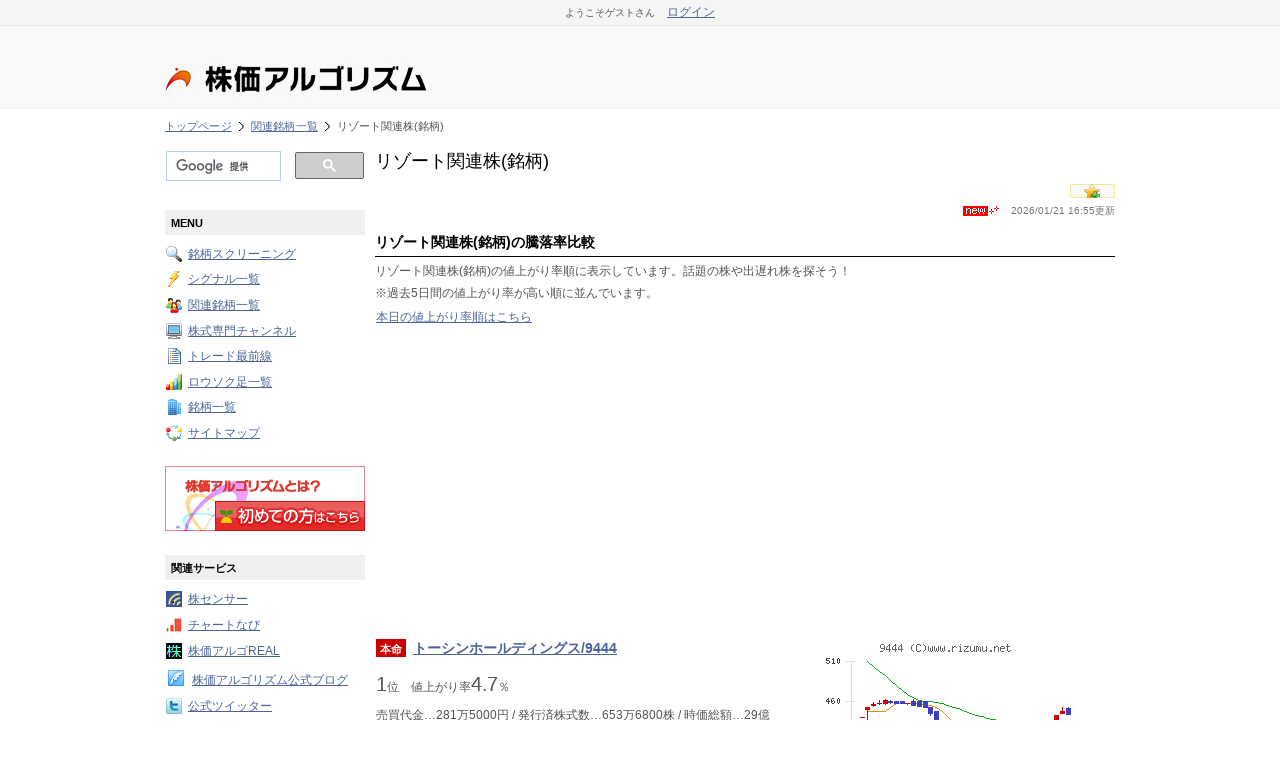

--- FILE ---
content_type: text/html; charset=UTF-8
request_url: https://www.rizumu.net/kanren/5/%E3%83%AA%E3%82%BE%E3%83%BC%E3%83%88/
body_size: 10378
content:
<!DOCTYPE html PUBLIC "-//W3C//DTD XHTML 1.0 Transitional//EN" "http://www.w3.org/TR/xhtml1/DTD/xhtml1-transitional.dtd">
<html xmlns="http://www.w3.org/1999/xhtml" xml:lang="ja" lang="ja"><head><meta property="og:type" content="article" /><meta http-equiv="Content-Type" content="text/html; charset=utf-8" /><meta name="author" content="株価アルゴリズム" /><meta property="og:site_name" content="株価アルゴリズム" /><meta property="og:title" content="リゾート関連株(銘柄)｜全4000銘柄の株価チャートのシグナルを毎日公開！ - 株価アルゴリズム" /><meta http-equiv="Content-Style-Type" content="text/css" /><meta name="description" content="リゾート関連株(銘柄)の騰落率比較、関連銘柄検索等を公開中！全4000銘柄の株価チャートのシグナルを毎日公開！" /><meta property="og:description" content="リゾート関連株(銘柄)の騰落率比較、関連銘柄検索等を公開中！全4000銘柄の株価チャートのシグナルを毎日公開！" /><meta name="keywords" content="リゾート関連株(銘柄),株価,株式投資" /><meta property="og:url" content="https://www.rizumu.net/kanren/5/%E3%83%AA%E3%82%BE%E3%83%BC%E3%83%88/" /><title>リゾート関連株(銘柄)｜全4000銘柄の株価チャートのシグナルを毎日公開！ - 株価アルゴリズム</title><link rel="shortcut icon" href="https://rizimg2.net/img/favicon.ico" /><link rel="stylesheet" href="https://rizimg2.net/css/FWs.css?date=20200723" type="text/css" media="screen" /><link rel="stylesheet" href="https://rizimg2.net/css/KBs.css?date=20210529" type="text/css" media="screen" /><style type="text/css">/*<![CDATA[*/
#all{width:970px;}#header{width:950px;}#center{width:950px;}#footer{width:950px;}#main{width:740px;float:right;margin-left:10px;}#sub{width:200px;float:right;}
/*]]>*/</style><script type="text/javascript" src="https://rizimg2.net/js/FWj.js"></script><script type="text/javascript">/*<![CDATA[*/
function FW_E6_9B_B8_E3_81_8D_E8_BE_BC_E3_82_80() {if (!FWjChkNull(document.getElementById("FW_E6_9C_AC_E6_96_87"), "本文")) { return false; }if (!FWjChkLen(document.getElementById("FW_E6_9C_AC_E6_96_87"), "本文", "1", "10000")) { return false; }if (!FWjChkLen(document.getElementById("FW_E5_8F_82_E8_80_83URL"), "参考URL", "1", "1024")) { return false; }return true;}
/*]]>*/</script><meta property="og:image" content="https://rizimg2.net/img/KBiBanner_234_60.gif" /></head>
<body>
<!-- Google tag (gtag.js) -->
<script async src="https://www.googletagmanager.com/gtag/js?id=G-SDNTFDX75T"></script>
<script>
  window.dataLayer = window.dataLayer || [];
  function gtag(){dataLayer.push(arguments);}
  gtag('js', new Date());

  gtag('config', 'G-SDNTFDX75T');
</script>
<!-- HEADLINE_START --><div id="FWsHeadlineEx" align="center"><div id="FWsHeadline"><div id="FWsLoginMsg"><span style="font-size: 0.8em">ようこそゲストさん</span><span>　<a href="https://www.rizumu.net/etc/login.html?FWurl=https%3A%2F%2Fwww.rizumu.net%2Fkanren%2F5%2F%25E3%2583%25AA%25E3%2582%25BE%25E3%2583%25BC%25E3%2583%2588%2F">ログイン</a></span></div><div id="FWsJsCookieMsg"><script type="text/javascript">/*<![CDATA[*/
if (navigator.cookieEnabled == false){document.write("<span>Cookieが無効です</span>");}
/*]]>*/</script><noscript><span>JavaScriptが無効です</span></noscript></div></div></div><!-- HEADLINE_END -->
<div id="LogoareaBg">
	<div id="Logoarea" style="width: 970px;">
		<table width="100%" style="margin: 0; border: none;">
			<tr>
				<td style="border: none;">
					<div class="FWkBaseItem FWkImg FWsLogo">
						<a href="/">
							<img src="https://rizimg2.net/img/KBiLogo.jpg?date=20140311" alt="全4000銘柄の株価チャートのシグナルを毎日公開！『株価アルゴリズム』" width="468" height="80" />
						</a>
					</div>
				</td>
				<td height="80" style="border: none;"><div class="headerpdf"><div class="headerpdf_item">&nbsp;</div><!-- SLOGIN_START --><div class="slogin" style="display: none;">
	<a href="/login/twitter/0/"><img alt="twitterでログイン" src="https://rizimg2.net/img/login_twitter_mini.gif" /></a>
</div>
<!-- SLOGIN_END --></div>
				</td>
			</tr>
		</table>
	</div>
</div>

<div id="all"><div id="header"><div id="FW_Block29" class="FWkBaseBlock FWkBaseBlockHeader"><div class="FWkBaseItem FWkList FWsBread"><ol><li><a href="/">トップページ</a></li><li><a href="/kanren/5/">関連銘柄一覧</a></li><li>リゾート関連株(銘柄)</li></ol></div></div></div><div id="center"><div id="main"><div id="FW_Block1" class="FWkBaseBlock FWkBaseBlockMain" style="margin-bottom: 5px;" ><div class="FWkBaseItem FWkTitle FWsCenterMenuTitle"><h1>リゾート関連株(銘柄)</h1></div><div class="FWkBaseItem FWkImg" style="text-align: right;float: right; padding-left: 3px;"><a href="/member/bookmark/regist/KBoKanrenXxXxIndex/5%2C%E3%83%AA%E3%82%BE%E3%83%BC%E3%83%88/"><img src="https://rizimg2.net/img/Bookmark.gif" width="45" height="14" alt="お気に入りに追加" /></a></div></div><div id="FW_Block9" class="FWkBaseBlock FWkBaseBlockMain" style="margin-bottom: 5px;" ><div class="FWkBaseItem FWkText" style="text-align: Right;font-size: 0.8em;color: #777;"><img src="https://rizimg2.net/img/Newhead.gif" alt="" class="FWsIcon" />2026/01/21 16:55更新</div><!-- NEW_PRINTING --></div><div id="FW_Block11" class="FWkBaseBlock FWkBaseBlockMain"><div class="FWkBaseItem FWkTitle FWsCenterMenuTitle"><h2>リゾート関連株(銘柄)の騰落率比較</h2></div><div class="FWkBaseItem FWkText">リゾート関連株(銘柄)の値上がり率順に表示しています。話題の株や出遅れ株を探そう！</div><div class="FWkBaseItem FWkText">※過去5日間の値上がり率が高い順に並んでいます。</div><div class="FWkBaseItem FWkLink"><a href="/kanren/1/%E3%83%AA%E3%82%BE%E3%83%BC%E3%83%88/">本日の値上がり率順はこちら</a></div></div><div id="FW_Block12" class="FWkBaseBlock FWkBaseBlockMain"><div class="FWkBaseItem FWkDirect"><script async src="https://pagead2.googlesyndication.com/pagead/js/adsbygoogle.js?client=ca-pub-4325202183662963"
     crossorigin="anonymous"></script>
<!-- RIZAD_05 -->
<ins class="adsbygoogle"
     style="display:block"
     data-ad-client="ca-pub-4325202183662963"
     data-ad-slot="7943110078"
     data-ad-format="auto"
     data-full-width-responsive="true"></ins>
<script>
     (adsbygoogle = window.adsbygoogle || []).push({});
</script>
</div><table><tr style="border-bottom: 1px solid #eee;"><td width="400" valign="top"><div class="FWkBaseItem FWkText KanrenIcon1" style="float: left; ">本命</div><div class="FWkBaseItem FWkLink" style="font-size: 1.2em; font-weight: bold;"><a href="/brand/%E3%83%88%E3%83%BC%E3%82%B7%E3%83%B3%E3%83%9B%E3%83%BC%E3%83%AB%E3%83%87%E3%82%A3%E3%83%B3%E3%82%B0%E3%82%B9/">トーシンホールディングス/9444</a></div><div class="FWkBaseItem FWkText"><span class="NumLarge">1</span>位　値上がり率<span class="NumLarge">4</span><span style="font-size: 1.6em">.</span><span class="NumLarge">7</span>％</div><div class="FWkBaseItem FWkText SearchLine">売買代金…281万5000円 / 発行済株式数…653万6800株 / 時価総額…29億0233万9200円 / 最低購入金額…4万4400円</div><br><div class="FWkBaseItem FWkText SearchLine">株式会社トーシンホールディングス（TOSHIN HOLDINGS CO.,LTD.）は、愛知県名古屋市中区 (名古屋市)中区に本社を置く企業である。愛知県稲沢市に本社を置く東新住建とは、無関係である。</div></td><td valign="middle" align="center"><div class="FWkBaseItem FWkImg" style="text-align: center;"><a href="/brand/%E3%83%88%E3%83%BC%E3%82%B7%E3%83%B3%E3%83%9B%E3%83%BC%E3%83%AB%E3%83%87%E3%82%A3%E3%83%B3%E3%82%B0%E3%82%B9/"><img src="https://rizimg2.net/img/chart/m/20260121/9/9444.png" alt="トーシンホールディングスチャート" /></a></div></td></tr></table><table><tr style="border-bottom: 1px solid #eee;"><td width="400" valign="top"><div class="FWkBaseItem FWkText KanrenIcon2" style="float: left; ">上昇中</div><div class="FWkBaseItem FWkLink" style="font-size: 1.2em; font-weight: bold;"><a href="/brand/%E3%83%A6%E3%83%8B%E3%83%90%E3%83%BC%E3%82%B5%E3%83%AB%E3%82%A8%E3%83%B3%E3%82%BF%E3%83%BC%E3%83%86%E3%82%A4%E3%83%B3%E3%83%A1%E3%83%B3%E3%83%88/">ユニバーサルエンターテインメント/6425</a></div><div class="FWkBaseItem FWkText"><span class="NumLarge">2</span>位　値上がり率<span class="NumLarge">0</span><span style="font-size: 1.6em">.</span><span class="NumLarge">3</span>％</div><div class="FWkBaseItem FWkText SearchLine">売買代金…2億4710万2000円 / 発行済株式数…8019万5000株 / 時価総額…635億1444万円 / 最低購入金額…7万9200円</div><br><div class="FWkBaseItem FWkText SearchLine">株式会社ユニバーサルエンターテインメント（Universal Entertainment Corporation）は、東京都江東区有明 (江東区)有明に本社を置く、パチンコ機やパチスロ機、ゲームソフトなど日本の大手製造メーカーである。</div></td><td valign="middle" align="center"><div class="FWkBaseItem FWkImg" style="text-align: center;"><a href="/brand/%E3%83%A6%E3%83%8B%E3%83%90%E3%83%BC%E3%82%B5%E3%83%AB%E3%82%A8%E3%83%B3%E3%82%BF%E3%83%BC%E3%83%86%E3%82%A4%E3%83%B3%E3%83%A1%E3%83%B3%E3%83%88/"><img src="https://rizimg2.net/img/chart/m/20260121/6/6425.png" alt="ユニバーサルエンターテインメントチャート" /></a></div></td></tr></table><table><tr style="border-bottom: 1px solid #eee;"><td width="400" valign="top"><div class="FWkBaseItem FWkText KanrenIcon2" style="float: left; ">上昇中</div><div class="FWkBaseItem FWkLink" style="font-size: 1.2em; font-weight: bold;"><a href="/brand/%E3%82%AF%E3%83%A9%E3%82%A6%E3%83%87%E3%82%A3%E3%82%A2%E3%83%9B%E3%83%BC%E3%83%AB%E3%83%87%E3%82%A3%E3%83%B3%E3%82%B0%E3%82%B9/">クラウディアホールディングス/3607</a></div><div class="FWkBaseItem FWkText"><span class="NumLarge">3</span>位　値上がり率<span class="NumLarge">0</span><span style="font-size: 1.6em">.</span><span class="NumLarge">0</span>％</div><div class="FWkBaseItem FWkText SearchLine">売買代金…157万7000円 / 発行済株式数…968万9200株 / 時価総額…34億0090万9200円 / 最低購入金額…3万5100円</div><br><div class="FWkBaseItem FWkText SearchLine">株式会社クラウディアホールディングスは、京都府京都市右京区に本社を置く、ウェディングドレスの製造、販売、レンタルおよび挙式サービスを行う企業を傘下に持つ持株会社である。東京証券取引所スタンダード市場に上場している。事業会社は株式会社クラウディアであり、主力ブランドとして神田うのプロデュースの「シェ…</div></td><td valign="middle" align="center"><div class="FWkBaseItem FWkImg" style="text-align: center;"><a href="/brand/%E3%82%AF%E3%83%A9%E3%82%A6%E3%83%87%E3%82%A3%E3%82%A2%E3%83%9B%E3%83%BC%E3%83%AB%E3%83%87%E3%82%A3%E3%83%B3%E3%82%B0%E3%82%B9/"><img src="https://rizimg2.net/img/chart/m/20260121/3/3607.png" alt="クラウディアホールディングスチャート" /></a></div></td></tr></table><table><tr style="border-bottom: 1px solid #eee;"><td width="400" valign="top"><div class="FWkBaseItem FWkText KanrenIcon3" style="float: left; ">出遅れ</div><div class="FWkBaseItem FWkLink" style="font-size: 1.2em; font-weight: bold;"><a href="/brand/%E6%9D%B1%E6%80%A5/">東急/9005</a></div><div class="FWkBaseItem FWkText"><span class="NumLarge">4</span>位　値上がり率 マイナス<span class="NumLarge">0</span><span style="font-size: 1.6em">.</span><span class="NumLarge">2</span>％</div><div class="FWkBaseItem FWkText SearchLine">売買代金…29億6765万5000円 / 発行済株式数…6億2486万9876株 / 時価総額…1兆1185億1707万8040円 / 最低購入金額…17万9000円</div><br><div class="FWkBaseItem FWkText SearchLine">東急株式会社（とうきゅう、TOKYU CORPORATION）は、東京都渋谷区に本社を置き、不動産事業、公共交通交通事業、ホテル・リゾート事業、生活サービス事業を手がける東急グループの中核をなす持株会社事業持株会社である。略称は「東急株」（とうきゅうかぶ。東急電鉄の略称「東急」との区別のため、株式会社の略称である「…</div></td><td valign="middle" align="center"><div class="FWkBaseItem FWkImg" style="text-align: center;"><a href="/brand/%E6%9D%B1%E6%80%A5/"><img src="https://rizimg2.net/img/chart/m/20260121/9/9005.png" alt="東急チャート" /></a></div></td></tr></table><table><tr style="border-bottom: 1px solid #eee;"><td width="400" valign="top"><div class="FWkBaseItem FWkText KanrenIcon3" style="float: left; ">出遅れ</div><div class="FWkBaseItem FWkLink" style="font-size: 1.2em; font-weight: bold;"><a href="/brand/%E3%83%AA%E3%82%BD%E3%83%AB%E3%83%9B%E3%83%BC%E3%83%AB%E3%83%87%E3%82%A3%E3%83%B3%E3%82%B0%E3%82%B9/">リソルホールディングス/5261</a></div><div class="FWkBaseItem FWkText"><span class="NumLarge">5</span>位　値上がり率 マイナス<span class="NumLarge">0</span><span style="font-size: 1.6em">.</span><span class="NumLarge">8</span>％</div><div class="FWkBaseItem FWkText SearchLine">売買代金…1億0036万3000円 / 発行済株式数…556万4200株 / 時価総額…417億8714万2000円 / 最低購入金額…75万1000円</div><br><div class="FWkBaseItem FWkText SearchLine">リソルホールディングス株式会社（RESOL HOLDINGS Co., Ltd.）は、ゴルフ場・ホテル・保養所や社宅の運営、福利厚生、太陽光発電などを行うグループの持株会社。東京証券取引所プライム市場上場企業。コミュニケーションネームは「RESOL（リソル）」。</div></td><td valign="middle" align="center"><div class="FWkBaseItem FWkImg" style="text-align: center;"><a href="/brand/%E3%83%AA%E3%82%BD%E3%83%AB%E3%83%9B%E3%83%BC%E3%83%AB%E3%83%87%E3%82%A3%E3%83%B3%E3%82%B0%E3%82%B9/"><img src="https://rizimg2.net/img/chart/m/20260121/5/5261.png" alt="リソルホールディングスチャート" /></a></div></td></tr></table><table><tr style="border-bottom: 1px solid #eee;"><td width="400" valign="top"><div class="FWkBaseItem FWkText KanrenIcon3" style="float: left; ">出遅れ</div><div class="FWkBaseItem FWkLink" style="font-size: 1.2em; font-weight: bold;"><a href="/brand/%E5%AF%8C%E5%A3%AB%E6%80%A5%E8%A1%8C/">富士急行/9010</a></div><div class="FWkBaseItem FWkText"><span class="NumLarge">6</span>位　値上がり率 マイナス<span class="NumLarge">1</span><span style="font-size: 1.6em">.</span><span class="NumLarge">0</span>％</div><div class="FWkBaseItem FWkText SearchLine">売買代金…2億5771万4000円 / 発行済株式数…5488万4738株 / 時価総額…1168億4960万7202円 / 最低購入金額…21万2900円</div><br><div class="FWkBaseItem FWkText SearchLine">富士急行株式会社（ふじきゅうこう、FUJIKYUKO CO., LTD.）は、山梨県・静岡県東部・神奈川県西部を中心とする地域で、運輸（鉄道・バス・タクシー・船舶）、観光、不動産、流通事業などを営む会社である。富士急（ふじきゅう、Fujikyu）の愛称で知られている。本社は山梨県富士吉田市に所在し、登記上の本店は同市の富士…</div></td><td valign="middle" align="center"><div class="FWkBaseItem FWkImg" style="text-align: center;"><a href="/brand/%E5%AF%8C%E5%A3%AB%E6%80%A5%E8%A1%8C/"><img src="https://rizimg2.net/img/chart/m/20260121/9/9010.png" alt="富士急行チャート" /></a></div></td></tr></table><table><tr style="border-bottom: 1px solid #eee;"><td width="400" valign="top"><div class="FWkBaseItem FWkText KanrenIcon3" style="float: left; ">出遅れ</div><div class="FWkBaseItem FWkLink" style="font-size: 1.2em; font-weight: bold;"><a href="/brand/%E8%97%A4%E7%94%B0%E8%A6%B3%E5%85%89/">藤田観光/9722</a></div><div class="FWkBaseItem FWkText"><span class="NumLarge">7</span>位　値上がり率 マイナス<span class="NumLarge">1</span><span style="font-size: 1.6em">.</span><span class="NumLarge">3</span>％</div><div class="FWkBaseItem FWkText SearchLine">売買代金…5億9332万5000円 / 発行済株式数…6103万7120株 / 時価総額…1639億4570万4320円 / 最低購入金額…26万8600円</div><br><div class="FWkBaseItem FWkText SearchLine">藤田観光株式会社（ふじたかんこう、FUJITA KANKO INC.）は、東京都文京区関口 (文京区)関口に本社を置く、ホテルや結婚式・レジャー事業をおこなう企業である。みどり会の会員企業であり三和グループに属している。</div></td><td valign="middle" align="center"><div class="FWkBaseItem FWkImg" style="text-align: center;"><a href="/brand/%E8%97%A4%E7%94%B0%E8%A6%B3%E5%85%89/"><img src="https://rizimg2.net/img/chart/m/20260121/9/9722.png" alt="藤田観光チャート" /></a></div></td></tr></table><table><tr style="border-bottom: 1px solid #eee;"><td width="400" valign="top"><div class="FWkBaseItem FWkText KanrenIcon3" style="float: left; ">出遅れ</div><div class="FWkBaseItem FWkLink" style="font-size: 1.2em; font-weight: bold;"><a href="/brand/%EF%BC%AE%EF%BC%A5%EF%BC%B7%E3%80%80%EF%BC%A1%EF%BC%B2%EF%BC%B4%E3%80%80%EF%BC%A8%EF%BC%AF%EF%BC%AC%EF%BC%A4%EF%BC%A9%EF%BC%AE%EF%BC%A7%EF%BC%B3/">ＮＥＷ　ＡＲＴ　ＨＯＬＤＩＮＧＳ/7638</a></div><div class="FWkBaseItem FWkText"><span class="NumLarge">8</span>位　値上がり率 マイナス<span class="NumLarge">1</span><span style="font-size: 1.6em">.</span><span class="NumLarge">9</span>％</div><div class="FWkBaseItem FWkText SearchLine">売買代金…3678万3000円 / 発行済株式数…1738万6204株 / 時価総額…256億0987万8492円 / 最低購入金額…14万7300円</div><br><div class="FWkBaseItem FWkText SearchLine">株式会社NEW ART HOLDINGS（ニューアートホールディングス）は、東京都中央区に本社におくブライダルダイヤの販売等を行う持株会社である。</div></td><td valign="middle" align="center"><div class="FWkBaseItem FWkImg" style="text-align: center;"><a href="/brand/%EF%BC%AE%EF%BC%A5%EF%BC%B7%E3%80%80%EF%BC%A1%EF%BC%B2%EF%BC%B4%E3%80%80%EF%BC%A8%EF%BC%AF%EF%BC%AC%EF%BC%A4%EF%BC%A9%EF%BC%AE%EF%BC%A7%EF%BC%B3/"><img src="https://rizimg2.net/img/chart/m/20260121/7/7638.png" alt="ＮＥＷ　ＡＲＴ　ＨＯＬＤＩＮＧＳチャート" /></a></div></td></tr></table><table><tr style="border-bottom: 1px solid #eee;"><td width="400" valign="top"><div class="FWkBaseItem FWkText KanrenIcon3" style="float: left; ">出遅れ</div><div class="FWkBaseItem FWkLink" style="font-size: 1.2em; font-weight: bold;"><a href="/brand/%E5%85%B1%E7%AB%8B%E3%83%A1%E3%83%B3%E3%83%86%E3%83%8A%E3%83%B3%E3%82%B9/">共立メンテナンス/9616</a></div><div class="FWkBaseItem FWkText"><span class="NumLarge">9</span>位　値上がり率 マイナス<span class="NumLarge">2</span><span style="font-size: 1.6em">.</span><span class="NumLarge">3</span>％</div><div class="FWkBaseItem FWkText SearchLine">売買代金…16億2493万円 / 発行済株式数…8679万2167株 / 時価総額…2529億9916万6805円 / 最低購入金額…29万1500円</div><br><div class="FWkBaseItem FWkText SearchLine">株式会社共立メンテナンス（きょうりつメンテナンス）は、東京都千代田区に本社を置く寮事業やホテル事業を行う企業である。東証プライム上場。</div></td><td valign="middle" align="center"><div class="FWkBaseItem FWkImg" style="text-align: center;"><a href="/brand/%E5%85%B1%E7%AB%8B%E3%83%A1%E3%83%B3%E3%83%86%E3%83%8A%E3%83%B3%E3%82%B9/"><img src="https://rizimg2.net/img/chart/m/20260121/9/9616.png" alt="共立メンテナンスチャート" /></a></div></td></tr></table><table><tr style="border-bottom: 1px solid #eee;"><td width="400" valign="top"><div class="FWkBaseItem FWkText KanrenIcon3" style="float: left; ">出遅れ</div><div class="FWkBaseItem FWkLink" style="font-size: 1.2em; font-weight: bold;"><a href="/brand/%E3%83%80%E3%82%A4%E3%83%96/">ダイブ/151A</a></div><div class="FWkBaseItem FWkText"><span class="NumLarge">1</span><span class="NumLarge">0</span>位　値上がり率 マイナス<span class="NumLarge">2</span><span style="font-size: 1.6em">.</span><span class="NumLarge">4</span>％</div><div class="FWkBaseItem FWkText SearchLine">売買代金…2638万3000円 / 発行済株式数…849万4275株 / 時価総額…60億9888万9450円 / 最低購入金額…7万1800円</div><br><div class="FWkBaseItem FWkText SearchLine">株式会社ダイブ（Dive Inc.）は、人材派遣事業や有料職業紹介事業、グランピング施設専門のWorld Wide WebWEBメディア運営を行なっている企業である。</div></td><td valign="middle" align="center"><div class="FWkBaseItem FWkImg" style="text-align: center;"><a href="/brand/%E3%83%80%E3%82%A4%E3%83%96/"><img src="https://rizimg2.net/img/chart/m/20260121/1/151a.png" alt="ダイブチャート" /></a></div></td></tr></table><table><tr style="border-bottom: 1px solid #eee;"><td width="400" valign="top"><div class="FWkBaseItem FWkText KanrenIcon3" style="float: left; ">出遅れ</div><div class="FWkBaseItem FWkLink" style="font-size: 1.2em; font-weight: bold;"><a href="/brand/%E3%82%AA%E3%83%AA%E3%82%A8%E3%83%B3%E3%82%BF%E3%83%AB%E3%83%A9%E3%83%B3%E3%83%89/">オリエンタルランド/4661</a></div><div class="FWkBaseItem FWkText"><span class="NumLarge">1</span><span class="NumLarge">1</span>位　値上がり率 マイナス<span class="NumLarge">2</span><span style="font-size: 1.6em">.</span><span class="NumLarge">5</span>％</div><div class="FWkBaseItem FWkText SearchLine">売買代金…160億8288万1000円 / 発行済株式数…18億0045万0800株 / 時価総額…5兆0466億6359万2400円 / 最低購入金額…28万0300円</div><br><div class="FWkBaseItem FWkText SearchLine">株式会社オリエンタルランド（Oriental Land  Co., Ltd.、略称：OLC）は、千葉県浦安市に本社を置き、アメリカ合衆国米国のウォルト・ディズニー・カンパニーとのライセンス契約により東京ディズニーリゾート（TDR）を経営する京成グループの企業。後述の歴史的経緯から、千葉県も出資するため第三セクターでもある。傘下…</div></td><td valign="middle" align="center"><div class="FWkBaseItem FWkImg" style="text-align: center;"><a href="/brand/%E3%82%AA%E3%83%AA%E3%82%A8%E3%83%B3%E3%82%BF%E3%83%AB%E3%83%A9%E3%83%B3%E3%83%89/"><img src="https://rizimg2.net/img/chart/m/20260121/4/4661.png" alt="オリエンタルランドチャート" /></a></div></td></tr></table><table><tr style="border-bottom: 1px solid #eee;"><td width="400" valign="top"><div class="FWkBaseItem FWkText KanrenIcon3" style="float: left; ">出遅れ</div><div class="FWkBaseItem FWkLink" style="font-size: 1.2em; font-weight: bold;"><a href="/brand/%E3%83%9B%E3%83%83%E3%83%88%E3%83%A9%E3%83%B3%E3%83%89%E3%83%9B%E3%83%BC%E3%83%AB%E3%83%87%E3%82%A3%E3%83%B3%E3%82%B0%E3%82%B9/">ホットランドホールディングス/3196</a></div><div class="FWkBaseItem FWkText"><span class="NumLarge">1</span><span class="NumLarge">2</span>位　値上がり率 マイナス<span class="NumLarge">2</span><span style="font-size: 1.6em">.</span><span class="NumLarge">5</span>％</div><div class="FWkBaseItem FWkText SearchLine">売買代金…1億9038万9000円 / 発行済株式数…2165万5600株 / 時価総額…417億3034万1200円 / 最低購入金額…19万2700円</div><br><div class="FWkBaseItem FWkText SearchLine">-</div></td><td valign="middle" align="center"><div class="FWkBaseItem FWkImg" style="text-align: center;"><a href="/brand/%E3%83%9B%E3%83%83%E3%83%88%E3%83%A9%E3%83%B3%E3%83%89%E3%83%9B%E3%83%BC%E3%83%AB%E3%83%87%E3%82%A3%E3%83%B3%E3%82%B0%E3%82%B9/"><img src="https://rizimg2.net/img/chart/m/20260121/3/3196.png" alt="ホットランドホールディングスチャート" /></a></div></td></tr></table><table><tr style="border-bottom: 1px solid #eee;"><td width="400" valign="top"><div class="FWkBaseItem FWkText KanrenIcon3" style="float: left; ">出遅れ</div><div class="FWkBaseItem FWkLink" style="font-size: 1.2em; font-weight: bold;"><a href="/brand/%E3%82%B8%E3%83%A3%E3%83%91%E3%83%B3%E3%83%BB%E3%83%9B%E3%83%86%E3%83%AB%E3%83%BB%E3%83%AA%E3%83%BC%E3%83%88%E6%8A%95%E8%B3%87%E6%B3%95%E4%BA%BA/">ジャパン・ホテル・リート投資法人/8985</a></div><div class="FWkBaseItem FWkText"><span class="NumLarge">1</span><span class="NumLarge">3</span>位　値上がり率 マイナス<span class="NumLarge">2</span><span style="font-size: 1.6em">.</span><span class="NumLarge">7</span>％</div><div class="FWkBaseItem FWkText SearchLine">売買代金…17億5798万7000円 / 発行済株式数…509万7006株 / 時価総額…4225億4179万7400円 / 最低購入金額…---円</div><br><div class="FWkBaseItem FWkText SearchLine">-</div></td><td valign="middle" align="center"><div class="FWkBaseItem FWkImg" style="text-align: center;"><a href="/brand/%E3%82%B8%E3%83%A3%E3%83%91%E3%83%B3%E3%83%BB%E3%83%9B%E3%83%86%E3%83%AB%E3%83%BB%E3%83%AA%E3%83%BC%E3%83%88%E6%8A%95%E8%B3%87%E6%B3%95%E4%BA%BA/"><img src="https://rizimg2.net/img/chart/m/20260121/8/8985.png" alt="ジャパン・ホテル・リート投資法人チャート" /></a></div></td></tr></table><table><tr style="border-bottom: 1px solid #eee;"><td width="400" valign="top"><div class="FWkBaseItem FWkText KanrenIcon3" style="float: left; ">出遅れ</div><div class="FWkBaseItem FWkLink" style="font-size: 1.2em; font-weight: bold;"><a href="/brand/%E3%82%BB%E3%82%AC%E3%82%B5%E3%83%9F%E3%83%BC%E3%83%9B%E3%83%BC%E3%83%AB%E3%83%87%E3%82%A3%E3%83%B3%E3%82%B0%E3%82%B9/">セガサミーホールディングス/6460</a></div><div class="FWkBaseItem FWkText"><span class="NumLarge">1</span><span class="NumLarge">4</span>位　値上がり率 マイナス<span class="NumLarge">2</span><span style="font-size: 1.6em">.</span><span class="NumLarge">8</span>％</div><div class="FWkBaseItem FWkText SearchLine">売買代金…24億5865万1000円 / 発行済株式数…2億2122万9476株 / 時価総額…5276億3230万0260円 / 最低購入金額…23万8550円</div><br><div class="FWkBaseItem FWkText SearchLine">セガサミーホールディングス株式会社（SEGA SAMMY HOLDINGS INC.）は、大手パチスロ・パチンコ・ゲームメーカーのサミーとゲームメーカーのセガ及び両社の関連会社の持株会社。</div></td><td valign="middle" align="center"><div class="FWkBaseItem FWkImg" style="text-align: center;"><a href="/brand/%E3%82%BB%E3%82%AC%E3%82%B5%E3%83%9F%E3%83%BC%E3%83%9B%E3%83%BC%E3%83%AB%E3%83%87%E3%82%A3%E3%83%B3%E3%82%B0%E3%82%B9/"><img src="https://rizimg2.net/img/chart/m/20260121/6/6460.png" alt="セガサミーホールディングスチャート" /></a></div></td></tr></table><table><tr style="border-bottom: 1px solid #eee;"><td width="400" valign="top"><div class="FWkBaseItem FWkText KanrenIcon3" style="float: left; ">出遅れ</div><div class="FWkBaseItem FWkLink" style="font-size: 1.2em; font-weight: bold;"><a href="/brand/%E6%9D%B1%E6%80%A5%E4%B8%8D%E5%8B%95%E7%94%A3%E3%83%9B%E3%83%BC%E3%83%AB%E3%83%87%E3%82%A3%E3%83%B3%E3%82%B0%E3%82%B9/">東急不動産ホールディングス/3289</a></div><div class="FWkBaseItem FWkText"><span class="NumLarge">1</span><span class="NumLarge">5</span>位　値上がり率 マイナス<span class="NumLarge">3</span><span style="font-size: 1.6em">.</span><span class="NumLarge">3</span>％</div><div class="FWkBaseItem FWkText SearchLine">売買代金…36億6162万9000円 / 発行済株式数…7億1983万0974株 / 時価総額…1兆0459億1440万5222円 / 最低購入金額…14万5300円</div><br><div class="FWkBaseItem FWkText SearchLine">東急不動産ホールディングス株式会社（とうきゅうふどうさんホールディングス、Tokyu Fudosan Holdings Corporation）は、東急株式会社（旧・東京急行電鉄）の持分法適用関連会社であり、東急グループの総合不動産事業を統括する持株会社である。東京都渋谷区に本社を置く。日経平均株価の構成銘柄の一つ。傘下の事業者を…</div></td><td valign="middle" align="center"><div class="FWkBaseItem FWkImg" style="text-align: center;"><a href="/brand/%E6%9D%B1%E6%80%A5%E4%B8%8D%E5%8B%95%E7%94%A3%E3%83%9B%E3%83%BC%E3%83%AB%E3%83%87%E3%82%A3%E3%83%B3%E3%82%B0%E3%82%B9/"><img src="https://rizimg2.net/img/chart/m/20260121/3/3289.png" alt="東急不動産ホールディングスチャート" /></a></div></td></tr></table><table><tr style="border-bottom: 1px solid #eee;"><td width="400" valign="top"><div class="FWkBaseItem FWkText KanrenIcon3" style="float: left; ">出遅れ</div><div class="FWkBaseItem FWkLink" style="font-size: 1.2em; font-weight: bold;"><a href="/brand/%E6%98%9F%E9%87%8E%E3%83%AA%E3%82%BE%E3%83%BC%E3%83%88%E3%83%BB%E3%83%AA%E3%83%BC%E3%83%88%E6%8A%95%E8%B3%87%E6%B3%95%E4%BA%BA/">星野リゾート・リート投資法人/3287</a></div><div class="FWkBaseItem FWkText"><span class="NumLarge">1</span><span class="NumLarge">6</span>位　値上がり率 マイナス<span class="NumLarge">3</span><span style="font-size: 1.6em">.</span><span class="NumLarge">3</span>％</div><div class="FWkBaseItem FWkText SearchLine">売買代金…5億7556万円 / 発行済株式数…58万5834株 / 時価総額…1492億1191万9800円 / 最低購入金額…---円</div><br><div class="FWkBaseItem FWkText SearchLine">-</div></td><td valign="middle" align="center"><div class="FWkBaseItem FWkImg" style="text-align: center;"><a href="/brand/%E6%98%9F%E9%87%8E%E3%83%AA%E3%82%BE%E3%83%BC%E3%83%88%E3%83%BB%E3%83%AA%E3%83%BC%E3%83%88%E6%8A%95%E8%B3%87%E6%B3%95%E4%BA%BA/"><img src="https://rizimg2.net/img/chart/m/20260121/3/3287.png" alt="星野リゾート・リート投資法人チャート" /></a></div></td></tr></table><table><tr style="border-bottom: 1px solid #eee;"><td width="400" valign="top"><div class="FWkBaseItem FWkText KanrenIcon3" style="float: left; ">出遅れ</div><div class="FWkBaseItem FWkLink" style="font-size: 1.2em; font-weight: bold;"><a href="/brand/%E3%83%AA%E3%82%BE%E3%83%BC%E3%83%88%E3%83%88%E3%83%A9%E3%82%B9%E3%83%88/">リゾートトラスト/4681</a></div><div class="FWkBaseItem FWkText"><span class="NumLarge">1</span><span class="NumLarge">7</span>位　値上がり率 マイナス<span class="NumLarge">3</span><span style="font-size: 1.6em">.</span><span class="NumLarge">7</span>％</div><div class="FWkBaseItem FWkText SearchLine">売買代金…11億8544万5000円 / 発行済株式数…2億1704万1598株 / 時価総額…4147億6649万3778円 / 最低購入金額…19万1100円</div><br><div class="FWkBaseItem FWkText SearchLine">リゾートトラスト株式会社（Resorttrust, Inc.）は、愛知県名古屋市中区 (名古屋市)中区に本社を置く日本のリゾート総合リゾート企業。リゾートトラストグループを構成する中核企業である。主要事業であるホテルにおいては、会員制リゾートホテル「エクシブ (ホテル)エクシブ (XIV) 」や日本初の完全会員制リゾートホテル…</div></td><td valign="middle" align="center"><div class="FWkBaseItem FWkImg" style="text-align: center;"><a href="/brand/%E3%83%AA%E3%82%BE%E3%83%BC%E3%83%88%E3%83%88%E3%83%A9%E3%82%B9%E3%83%88/"><img src="https://rizimg2.net/img/chart/m/20260121/4/4681.png" alt="リゾートトラストチャート" /></a></div></td></tr></table><table><tr style="border-bottom: 1px solid #eee;"><td width="400" valign="top"><div class="FWkBaseItem FWkText KanrenIcon3" style="float: left; ">出遅れ</div><div class="FWkBaseItem FWkLink" style="font-size: 1.2em; font-weight: bold;"><a href="/brand/%E5%A4%A7%E6%B1%9F%E6%88%B8%E6%B8%A9%E6%B3%89%E3%83%AA%E3%83%BC%E3%83%88%E6%8A%95%E8%B3%87%E6%B3%95%E4%BA%BA/">大江戸温泉リート投資法人/3472</a></div><div class="FWkBaseItem FWkText"><span class="NumLarge">1</span><span class="NumLarge">8</span>位　値上がり率 マイナス<span class="NumLarge">3</span><span style="font-size: 1.6em">.</span><span class="NumLarge">9</span>％</div><div class="FWkBaseItem FWkText SearchLine">売買代金…1億9154万8000円 / 発行済株式数…43万2307株 / 時価総額…324億6625万5700円 / 最低購入金額…---円</div><br><div class="FWkBaseItem FWkText SearchLine">-</div></td><td valign="middle" align="center"><div class="FWkBaseItem FWkImg" style="text-align: center;"><a href="/brand/%E5%A4%A7%E6%B1%9F%E6%88%B8%E6%B8%A9%E6%B3%89%E3%83%AA%E3%83%BC%E3%83%88%E6%8A%95%E8%B3%87%E6%B3%95%E4%BA%BA/"><img src="https://rizimg2.net/img/chart/m/20260121/3/3472.png" alt="大江戸温泉リート投資法人チャート" /></a></div></td></tr></table><table><tr style="border-bottom: 1px solid #eee;"><td width="400" valign="top"><div class="FWkBaseItem FWkText KanrenIcon3" style="float: left; ">出遅れ</div><div class="FWkBaseItem FWkLink" style="font-size: 1.2em; font-weight: bold;"><a href="/brand/%E3%83%96%E3%83%83%E3%82%AD%E3%83%B3%E3%82%B0%E3%83%AA%E3%82%BE%E3%83%BC%E3%83%88/">ブッキングリゾート/324A</a></div><div class="FWkBaseItem FWkText"><span class="NumLarge">1</span><span class="NumLarge">9</span>位　値上がり率 マイナス<span class="NumLarge">4</span><span style="font-size: 1.6em">.</span><span class="NumLarge">7</span>％</div><div class="FWkBaseItem FWkText SearchLine">売買代金…3501万2000円 / 発行済株式数…591万4800株 / 時価総額…59億3254万4400円 / 最低購入金額…10万0300円</div><br><div class="FWkBaseItem FWkText SearchLine">株式会社ブッキングリゾート（Booking Resort Co.,Ltd.）は大阪府大阪市北区梅田2丁目に本社を置く宿泊施設への集客支援を行う企業。高級・小規模リゾート施設の開発・集客・運営までを行う完全集客支援事業を主力とする。予約サイトのグランピング特化型ポータルサイト「リゾートグランピングドットコム」と、施設ごとの…</div></td><td valign="middle" align="center"><div class="FWkBaseItem FWkImg" style="text-align: center;"><a href="/brand/%E3%83%96%E3%83%83%E3%82%AD%E3%83%B3%E3%82%B0%E3%83%AA%E3%82%BE%E3%83%BC%E3%83%88/"><img src="https://rizimg2.net/img/chart/m/20260121/3/324a.png" alt="ブッキングリゾートチャート" /></a></div></td></tr></table></div><div id="FW_Block13" class="FWkBaseBlock FWkBaseBlockMain"><table><tr><td><div class="FWkBaseItem FWkDirect"><script async src="https://pagead2.googlesyndication.com/pagead/js/adsbygoogle.js?client=ca-pub-4325202183662963"
     crossorigin="anonymous"></script>
<!-- RIZAD_07 -->
<ins class="adsbygoogle"
     style="display:inline-block;width:336px;height:280px"
     data-ad-client="ca-pub-4325202183662963"
     data-ad-slot="1896576474"></ins>
<script>
     (adsbygoogle = window.adsbygoogle || []).push({});
</script>
</div></td><td><div class="FWkBaseItem FWkDirect"><script async src="https://pagead2.googlesyndication.com/pagead/js/adsbygoogle.js?client=ca-pub-4325202183662963"
     crossorigin="anonymous"></script>
<!-- RIZAD_08 -->
<ins class="adsbygoogle"
     style="display:inline-block;width:336px;height:280px"
     data-ad-client="ca-pub-4325202183662963"
     data-ad-slot="3373309673"></ins>
<script>
     (adsbygoogle = window.adsbygoogle || []).push({});
</script>
</div></td></tr></table></div><div id="FW_Block14" class="FWkBaseBlock FWkBaseBlockMain"><div class="FWkBaseItem FWkText FWsCommentWrite">リゾート関連銘柄掲示板</div><div class="FWkBaseItem FWkText FWsCommentWriteDetail">このページの掲示板です。気軽に書き込んでください。URLは書けません。</div><form action="/kanren/5/%E3%83%AA%E3%82%BE%E3%83%BC%E3%83%88/" method="post"><div class="FWkBaseItem FWkFormTextArea"><textarea name="FW_E6_9C_AC_E6_96_87" rows="5" cols="40" id="FW_E6_9C_AC_E6_96_87"></textarea></div><div class="FWkBaseItem FWkFormSubmit"><input type="submit" name="FWbtn" value="書き込む" onclick="return FW_E6_9B_B8_E3_81_8D_E8_BE_BC_E3_82_80()" /></div><input type="hidden" name="FWtoken" value="Dnxohn31omXGzAHIKASXZ2DB" /></form></div><div id="FW_Block17" class="FWkBaseBlock FWkBaseBlockMain"><div class="FWkBaseItem FWkTitle FWsCenterMenuTitle"><h2>関連銘柄検索</h2></div><div class="FWkBaseItem FWkText FWsKanrenSearchBox">キーワードに関連する銘柄を検索できます。</div><form action="/kanren/5/%E3%83%AA%E3%82%BE%E3%83%BC%E3%83%88/" method="get"><div class="FWkBaseItem FWkFormText FWsBrandSearchBoxText" style="float: left; "><div class="FWkFormTextCaption"></div><input type="text" name="FW_E6_A4_9C_E7_B4_A2_E8_AA_9E" value="" id="FW_E6_A4_9C_E7_B4_A2_E8_AA_9E" /></div><div class="FWkBaseItem FWkFormSubmit FWsBrandSearchBoxBtn" style="float: left; "><input type="submit" name="FWbtn" value="検索" onclick="return FW_E6_A4_9C_E7_B4_A2()" /></div><div style="clear: both;" ></div><div class="FWkBaseItem FWkLink"><a href="/kanrenhistory/1/">よく検索される関連銘柄</a></div><input type="text" name="FWdummy" value="1" style="display: none;" /></form></div><div id="FW_Block22" class="FWkBaseBlock FWkBaseBlockMain"><div style="float: left; margin: 0 0 0 10px; padding-bottom: 8px;">　</div><div style="float: left; margin: 0 0 0 10px; padding-bottom: 8px;"><a href="https://twitter.com/share" class="twitter-share-button" data-url="https://www.rizumu.net/kanren/5/%E3%83%AA%E3%82%BE%E3%83%BC%E3%83%88/" data-lang="ja">ツイート</a><script>!function(d,s,id){var js,fjs=d.getElementsByTagName(s)[0];if(!d.getElementById(id)){js=d.createElement(s);js.id=id;js.src="//platform.twitter.com/widgets.js";fjs.parentNode.insertBefore(js,fjs);}}(document,"script","twitter-wjs");</script></div><div style="clear: both;"><!-- dummy --></div></div><div id="FW_Block23" class="FWkBaseBlock FWkBaseBlockMain"><div class="FWkBaseItem FWkLink" style="text-align: right;"><img src="https://rizimg2.net/img/icon-arrow2.gif" alt="" class="FWsIcon" /><a href="/sitemap/">迷ったらサイトマップへ！</a></div></div><div id="FW_Block25" class="FWkBaseBlock FWkBaseBlockMain"><div class="FWkBaseItem FWkDirect"><a href="javascript:history.back();">直前のページへ戻る</a></div></div></div><div id="sub"><div id="FW_Block2" class="FWkBaseBlock FWkBaseBlockSub"><script async src="https://cse.google.com/cse.js?cx=partner-pub-4325202183662963:0946021500"></script>
<div class="gcse-search"></div>
</div><div id="FW_Block3" class="FWkBaseBlock FWkBaseBlockSub FWsBackColor"><div class="FWkBaseItem FWkText FWsBackColorTitle">MENU</div><div class="FWkBaseItem FWkLink" style="font-size: 12px"><img src="https://rizimg2.net/img/icon-search.gif" alt="" class="FWsIcon" /><a href="/search/">銘柄スクリーニング</a></div><div class="FWkBaseItem FWkLink" style="font-size: 12px"><img src="https://rizimg2.net/img/icon-signal.gif" alt="" class="FWsIcon" /><a href="/signal/">シグナル一覧</a></div><div class="FWkBaseItem FWkLink" style="font-size: 12px"><img src="https://rizimg2.net/img/icon-kanren.gif" alt="" class="FWsIcon" /><a href="/kanren/5/">関連銘柄一覧</a></div><div class="FWkBaseItem FWkLink" style="font-size: 12px"><img src="https://rizimg2.net/img/icon-ch.gif" alt="" class="FWsIcon" /><a href="/movie/%E3%83%86%E3%82%AF%E3%83%8B%E3%82%AB%E3%83%AB%E5%88%86%E6%9E%90/1/">株式専門チャンネル</a></div><div class="FWkBaseItem FWkLink" style="font-size: 12px"><img src="https://rizimg2.net/img/icon-news.gif" alt="" class="FWsIcon" /><a href="/news/">トレード最前線</a></div><div class="FWkBaseItem FWkLink" style="font-size: 12px"><img src="https://rizimg2.net/img/icon-rousoku.gif" alt="" class="FWsIcon" /><a href="/rousoku/">ロウソク足一覧</a></div><div class="FWkBaseItem FWkLink" style="font-size: 12px"><img src="https://rizimg2.net/img/icon-list.gif" alt="" class="FWsIcon" /><a href="/list/">銘柄一覧</a></div><div class="FWkBaseItem FWkLink" style="font-size: 12px"><img src="https://rizimg2.net/img/icon-sitemap.gif" alt="" class="FWsIcon" /><a href="/sitemap/">サイトマップ</a></div></div><div id="FW_Block4" class="FWkBaseBlock FWkBaseBlockSub"><div class="FWkBaseItem FWkImg intro"><a href="/intro/"><img src="https://rizimg2.net/img/Intro.gif?date=20140311" alt="初めての方はこちら" /></a></div></div><div id="FW_Block5" class="FWkBaseBlock FWkBaseBlockSub FWsBackColor"><div class="FWkBaseItem FWkText FWsBackColorTitle">関連サービス</div><div class="FWkBaseItem FWkLink" style="font-size: 12px"><img src="https://rizimg2.net/img/kabusensor.gif" alt="" class="FWsIcon" /><a href="https://kabusensor.com/" target="_blank">株センサー</a></div><div class="FWkBaseItem FWkLink" style="font-size: 12px"><img src="https://rizimg2.net/img/chartnavi.gif" alt="" class="FWsIcon" /><a href="https://chartnavi.com/" target="_blank">チャートなび</a></div><div class="FWkBaseItem FWkLink" style="font-size: 12px"><img src="https://rizimg2.net/img/kabureal.gif" alt="" class="FWsIcon" /><a href="https://kabureal.net/" target="_blank">株価アルゴREAL</a></div><div class="FWkBaseItem FWkLink" style="font-size: 12px"><img src="https://rizimg2.net/img/KBiLivedoor.gif" alt="" class="FWsIcon" /><a href="https://rizumunet.blog.jp/" target="_blank">株価アルゴリズム公式ブログ</a></div><div class="FWkBaseItem FWkLink" style="font-size: 12px"><img src="https://rizimg2.net/img/Twitter.jpg" alt="" class="FWsIcon" /><a href="https://twitter.com/rizumunet" target="_blank">公式ツイッター</a></div><div class="FWkBaseItem FWkLink" style="font-size: 12px"><img src="https://rizimg2.net/img/magmag.jpg" alt="" class="FWsIcon" /><a href="https://www.mag2.com/m/0001557013" target="_blank">株価アルゴリズム公式メルマガ</a></div></div><div id="FW_Block6" class="FWkBaseBlock FWkBaseBlockSub FWsBackColor"><div class="twitter-link">
<a href="https://twitter.com/rizumunet" class="twitter-follow-button" data-show-count="false" data-lang="ja">@rizumunetさんをフォロー</a>
</div>
<script>!function(d,s,id){var js,fjs=d.getElementsByTagName(s)[0];if(!d.getElementById(id)){js=d.createElement(s);js.id=id;js.src="//platform.twitter.com/widgets.js";fjs.parentNode.insertBefore(js,fjs);}}(document,"script","twitter-wjs");</script><div class="FWkBaseItem FWkLink"><img src="https://rizimg2.net/img/icon-arrow2.gif" alt="" class="FWsIcon" /><a href="https://airw.net/kabu/rank.cgi?id=rizumu" target="_blank" rel="nofollow">株サイトランキング</a></div><div class="FWkBaseItem FWkLink"><img src="https://rizimg2.net/img/icon-arrow2.gif" alt="" class="FWsIcon" /><a href="https://finance.yahoo.co.jp/" target="_blank">Yahooファイナンス</a></div></div><div id="FW_Block7" class="FWkBaseBlock FWkBaseBlockSub FWsBackColor"><div class="FWkBaseItem FWkText FWsBackColorTitle">特集ページ</div><div class="FWkBaseItem FWkLink"><img src="https://rizimg2.net/img/icon-arrow2.gif" alt="" class="FWsIcon" /><a href="/special/first/0/">初動の瞬間を見逃さない</a></div><div class="FWkBaseItem FWkLink"><img src="https://rizimg2.net/img/icon-arrow2.gif" alt="" class="FWsIcon" /><a href="/special/firstrev/0/">株価急落の初動</a></div><div class="FWkBaseItem FWkLink"><img src="https://rizimg2.net/img/icon-arrow2.gif" alt="" class="FWsIcon" /><a href="/special/down/5/">暴落銘柄の逆張り狙い</a></div><div class="FWkBaseItem FWkLink"><img src="https://rizimg2.net/img/icon-arrow2.gif" alt="" class="FWsIcon" /><a href="/special/up/">大幅に値上がりした銘柄</a></div></div><div id="FW_Block8" class="FWkBaseBlock FWkBaseBlockSub FWsBackColor"><div class="FWkBaseItem FWkText FWsBackColorTitle">会員ONLY</div><div class="FWkBaseItem FWkLink"><img src="https://rizimg2.net/img/icon-arrow2.gif" alt="" class="FWsIcon" /><a href="/member/">会員TOP</a></div><div class="FWkBaseItem FWkLink"><img src="https://rizimg2.net/img/icon-arrow2.gif" alt="" class="FWsIcon" /><a href="/member/bookmark/1/">お気に入り</a></div><div class="FWkBaseItem FWkLink"><img src="https://rizimg2.net/img/icon-arrow2.gif" alt="" class="FWsIcon" /><a href="/member/portfolio/1/">ポートフォリオ</a></div><div class="FWkBaseItem FWkLink"><img src="https://rizimg2.net/img/icon-arrow2.gif" alt="" class="FWsIcon" /><a href="/member/signal/1/">マイシグナル</a></div><div class="FWkBaseItem FWkLink"><img src="https://rizimg2.net/img/icon-arrow2.gif" alt="" class="FWsIcon" /><a href="/member/mail/service/">アルゴEメールサービス</a></div></div><div id="FW_Block10" class="FWkBaseBlock FWkBaseBlockSub"><div class="FWkBaseItem FWkTitle FWsSideMenuTitle"><div class="htag3">おすすめPR</div></div><div class="FWkBaseItem FWkLink"><img src="https://rizimg2.net/img/icon-arrow2.gif" alt="" class="FWsIcon" /><a href="https://meigaramarker.com/" target="_blank">銘柄マーカー</a></div><div class="FWkBaseItem FWkTitle FWsSideMenuTitle"><div class="htag3">銘柄簡単検索</div></div><div class="FWkBaseItem FWkText FWsBrandSearchBox">銘柄コードか、あるいは会社名で検索できます。</div><form action="/kanren/5/%E3%83%AA%E3%82%BE%E3%83%BC%E3%83%88/" method="get"><div class="FWkBaseItem FWkFormText FWsBrandSearchBoxText" style="float: left; "><div class="FWkFormTextCaption"></div><input type="text" name="FW_E6_A4_9C_E7_B4_A2_E8_AA_9E" value="" id="FW_E6_A4_9C_E7_B4_A2_E8_AA_9E" /></div><div class="FWkBaseItem FWkFormSubmit FWsBrandSearchBoxBtn" style="float: left; "><input type="submit" name="FWbtn" value="簡単検索" onclick="return FW_E7_B0_A1_E5_8D_98_E6_A4_9C_E7_B4_A2()" /></div><div style="clear: both;" ></div><input type="text" name="FWdummy" value="1" style="display: none;" /></form></div><div id="FW_Block18" class="FWkBaseBlock FWkBaseBlockSub"><div class="FWkBaseItem FWkTitle FWsSideMenuTitle"><div class="htag3">逆アクセスランキング</div></div><div class="FWkBaseItem FWkText acrankdesc">当サイトへのアクセスが多い順に並んでいます。(毎朝更新)</div><!-- REPLACE_LANKING --><div class="access_all rankcolor1"><strong>1位</strong><a target="_blank" href="https://agaru.blog.jp/" rel="nofollow">明日の上がる銘柄の株予想</a></div><div class="access_all rankcolor2"><strong>2位</strong><a target="_blank" href="https://tokyo-marketreview.gger.jp/" rel="nofollow">兜町 放浪記</a></div><!-- REPLACE_LANKING_END --></div><div id="FW_Block19" class="FWkBaseBlock FWkBaseBlockSub FWsBackColor"><div class="FWkBaseItem FWkImg mutual"><a href="/etc/mutual/regist.html"><img src="https://rizimg2.net/img/Mutual.gif?date=20140311" alt="相互リンク募集中" /></a></div></div><div id="FW_Block20" class="FWkBaseBlock FWkBaseBlockSub"><div class="FWkBaseItem FWkTitle FWsSideMenuTitle"><div class="htag3">人気株ブロガー！</div></div><div class="FWkBaseItem FWkLink bookmark"><a href="https://cadillac600.blog.fc2.com/" target="_blank">むらやんが株やってます。</a></div><div class="FWkBaseItem FWkLink bookmark"><a href="https://kabu2oku.doorblog.jp/" target="_blank">サラリーマンが株式投資でセミリタイアを目指してみました</a></div><div class="FWkBaseItem FWkLink bookmark"><a href="https://daytrad24.blog.fc2.com/" target="_blank">明日のデイトレ注目銘柄</a></div><div class="FWkBaseItem FWkLink bookmark"><a href="https://nipperjapan.com/" target="_blank">ニッパーのシステムトレード研究所</a></div></div><div id="FW_Block21" class="FWkBaseBlock FWkBaseBlockSub"><div class="FWkBaseItem FWkTitle FWsSideMenuTitle"><div class="htag3">チャートなびの人気ページ</div></div><div class="FWkBaseItem FWkLink bookmark"><a href="https://chartnavi.com/practice/" target="_blank">演習問題でチャートの勉強を！</a></div><div class="FWkBaseItem FWkLink bookmark"><a href="https://chartnavi.com/scan/" target="_blank">ChatGPTで相場解説！</a></div></div><div id="FW_Block26" class="FWkBaseBlock FWkBaseBlockSub FWsBackColor"><div class="FWkBaseItem FWkImg MemberGuidance"><a href="/etc/user/regist.html"><img src="https://rizimg2.net/img/MemberGuidance.gif?date=20140311" alt="会員登録はこちら" /></a></div></div><div id="FW_Block27" class="FWkBaseBlock FWkBaseBlockSub"><div class="FWkBaseItem FWkLink" style="text-align: Right;"><img src="https://rizimg2.net/img/icon-arrow2.gif" alt="" class="FWsIcon" /><a href="/etc/mobile.html">携帯サイト</a></div><div class="FWkBaseItem FWkLink" style="text-align: Right;"><img src="https://rizimg2.net/img/icon-arrow2.gif" alt="" class="FWsIcon" /><a href="/etc/smartphone.html">スマートフォンサイト</a></div></div></div></div><div id="footer"><div id="FW_Block24" class="FWkBaseBlock FWkBaseBlockFooter" style="margin: 0;" ><div class="FWkBaseItem FWkText" style="font-size: 0.9em;color: #555555;">投資に関する最終的な決定は、利用者ご自身の判断で行うようお願いいたします。</div></div><div id="FW_Block28" class="FWkBaseBlock FWkBaseBlockFooter"><div class="FWkBaseItem FWkList FWsFooterNavi"><ul><li><a href="/sitemap/">サイトマップ</a></li><li><a href="/etc/mutual/regist.html">相互リンク</a></li><li><a href="/etc/user/regist.html">ユーザ登録</a></li><li><a href="/intro/">初めての方</a></li><li><a href="/etc/link/1.html">リンク集</a></li><li><a href="/etc/kiyaku.html">利用規約</a></li><li><a href="/etc/inquiry.html">お問い合わせ</a></li><li><a href="/etc/inquiryad.html">広告募集</a></li></ul></div><div class="FWkBaseItem FWkLink" style="text-align: center;"><a href="/">全4000銘柄の株価チャートのシグナルを毎日公開！『株価アルゴリズム』</a></div><div class="FWkBaseItem FWkText FWsCopyLight">(c) 2007-2026 株価アルゴリズム</div></div></div></div><script defer src="https://static.cloudflareinsights.com/beacon.min.js/vcd15cbe7772f49c399c6a5babf22c1241717689176015" integrity="sha512-ZpsOmlRQV6y907TI0dKBHq9Md29nnaEIPlkf84rnaERnq6zvWvPUqr2ft8M1aS28oN72PdrCzSjY4U6VaAw1EQ==" data-cf-beacon='{"version":"2024.11.0","token":"d4442b1d4b2049388d73455ca8426ae9","r":1,"server_timing":{"name":{"cfCacheStatus":true,"cfEdge":true,"cfExtPri":true,"cfL4":true,"cfOrigin":true,"cfSpeedBrain":true},"location_startswith":null}}' crossorigin="anonymous"></script>
</body></html>


--- FILE ---
content_type: text/html; charset=utf-8
request_url: https://www.google.com/recaptcha/api2/aframe
body_size: 106
content:
<!DOCTYPE HTML><html><head><meta http-equiv="content-type" content="text/html; charset=UTF-8"></head><body><script nonce="ew5QwQZiyP9a8VzRuBNHvA">/** Anti-fraud and anti-abuse applications only. See google.com/recaptcha */ try{var clients={'sodar':'https://pagead2.googlesyndication.com/pagead/sodar?'};window.addEventListener("message",function(a){try{if(a.source===window.parent){var b=JSON.parse(a.data);var c=clients[b['id']];if(c){var d=document.createElement('img');d.src=c+b['params']+'&rc='+(localStorage.getItem("rc::a")?sessionStorage.getItem("rc::b"):"");window.document.body.appendChild(d);sessionStorage.setItem("rc::e",parseInt(sessionStorage.getItem("rc::e")||0)+1);localStorage.setItem("rc::h",'1768994829035');}}}catch(b){}});window.parent.postMessage("_grecaptcha_ready", "*");}catch(b){}</script></body></html>

--- FILE ---
content_type: application/javascript
request_url: https://rizimg2.net/js/FWj.js
body_size: 4236
content:
/* エンコーディングはUTF8です */
function FWjAjax(arPostField, sSendUrl, objUpdateBlock, sEnCaption, sSelfUrl){
	var objHttp = null;

	/* HTTPオブジェクト生成 */
	if(window.XMLHttpRequest) {
		objHttp = new XMLHttpRequest();
	} else if(window.ActiveXObject) {
		try {
			objHttp = new ActiveXObject("Msxml2.XMLHTTP");
		} catch(e) {
			objHttp = new ActiveXObject("Microsoft.XMLHTTP");
		}
	}

	/* POST送信先の設定 */
	objHttp.open("POST", sSendUrl, true);

	/* POSTデータの設定 */
	var sPostData = "FWbtn=" + sEnCaption + "&FWself_url=" + sSelfUrl;
	for (ii = 0; ii < arPostField.length; ii++) {
		sPostData += "&" + arPostField[ii].name + "=" + arPostField[ii].value;
	}

	/* 送信 */
	objHttp.setRequestHeader("content-type","application/x-www-form-urlencoded;charset=UTF-8");
	objHttp.send(encodeURI(sPostData));

	/* ステータス変更イベント */
	objHttp.onreadystatechange=function() {
		if (objHttp.readyState == 4 && objHttp.status == 200) {
			objUpdateBlock.innerHTML = objHttp.responseText;
		}
	}
}

function FWjAjaxLoading(objTrg){
	objTrg.innerHTML = '<span class="FWsAjaxNowLoading">Now Loading ... お待ちください</span>';
	return true;
}

function FWjAjaxDeleteHtml(objTrg){
	objTrg.innerHTML = '';
	return true;
}


/* エンコーディングはUTF8です */

/* public */
function FWjChkNull(obj, caption){
	if(isBlank(obj.value)){
		var msg = caption + "は必須です";
		return chkNg(msg, obj);
	}
	return true;
}
function FWjChkRange(obj, caption, from, to){
	if(!isBlank(obj.value) && !isRange(obj.value, from, to)){
		var msg = caption + "は";
		if(!isBlank(from)){
			msg += from + "以上";
		}
		if(!isBlank(to)){
			msg += to + "以内";
		}
		msg += "の数字にしてください";
		return chkNg(msg, obj);
	}
	return true;
}
function FWjChkLen(obj, caption, from, to){
	if(!isBlank(obj.value) && !isLen(obj.value, from, to)){
		var msg = caption + "は";
		if(!isBlank(from)){
			msg += from + "文字以上";
		}
		if(!isBlank(to)){
			msg += to + "文字以内";
		}
		msg += "にしてください";
		return chkNg(msg, obj);
	}
	return true;
}
function FWjChkNum(obj, caption){
	if(!isBlank(obj.value) && !isNum(obj.value)){
		var msg = caption + "は整数ではありません";
		return chkNg(msg, obj);
	}
	return true;
}
function FWjChkEn(obj, caption){
	if(!isBlank(obj.value) && !isEn(obj.value)){
		var msg = caption + "は半角英字にしてください";
		return chkNg(msg, obj);
	}
	return true;
}
function FWjChkEnnum(obj, caption){
	if(!isBlank(obj.value) && !isEnnum(obj.value)){
		var msg = caption + "は半角英数字にしてください";
		return chkNg(msg, obj);
	}
	return true;
}
function FWjChkHan(obj, caption){
	if(!isBlank(obj.value) && !isHan(obj.value)){
		var msg = caption + "は半角にしてください";
		return chkNg(msg, obj);
	}
	return true;
}

/* private */
function chkNg(msg, obj){
	window.alert(msg);
	obj.focus();
	obj.select();
	return false;
}

function isBlank(trg){
	if(trg == null || trg == ""){
		return true;
	}
	return false;
}
function isRange(trg, from, to){
	var value;

	if(isBlank(from) && isBlank(to)){
		return true;
	}

	if(isBlank(trg)){
		value = null;
	}else{
		if(typeof trg == "string"){
			value = Number(trg);
		}else{
			value = trg;
		}
	}

	if(isBlank(from)){
		if(value > to){
			return false;
		}
	}else if(isBlank(to)){
		if(value < from){
			return false;
		}
	}else{
		if( (value > to) ||
			(value < from) ){
			return false;
		}
	}
	return true;
}
function isLen(trg, from, to){

	if(isBlank(from) && isBlank(to)){
		return true;
	}

	if(isBlank(from)){
		if(trg.length > to){
			return false;
		}
	}else if(isBlank(to)){
		if(trg.length < from){
			return false;
		}
	}else{
		if( (trg.length > to) ||
			(trg.length < from) ){
			return false;
		}
	}
	return true;
}
function isNum(trg){
	if(trg.match(/[^0-9]+/)){
		return false;
	}
	return true;
}
function isEn(trg){
	if(trg.match(/[^A-Za-z]+/)){
		return false;
	}
	return true;
}
function isEnnum(trg){
	if(trg.match(/[^0-9a-zA-Z]+/)){
		return false;
	}
	return true;
}
function isHan(trg){
	for(var i=0; i < trg.length; i++){
		if(escape(trg.charAt(i)).length >= 4){
			return false;
		}
	}
	return true;
}
